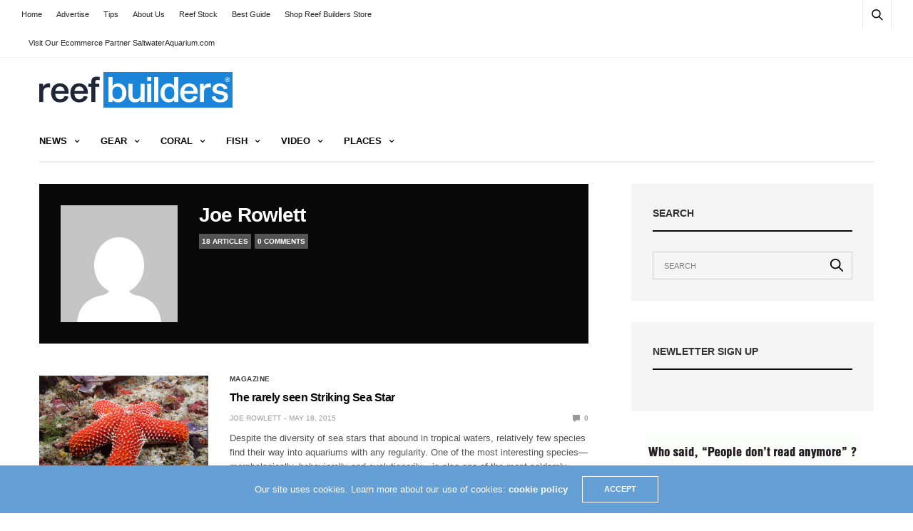

--- FILE ---
content_type: text/html; charset=utf-8
request_url: https://www.google.com/recaptcha/api2/aframe
body_size: 267
content:
<!DOCTYPE HTML><html><head><meta http-equiv="content-type" content="text/html; charset=UTF-8"></head><body><script nonce="joy0bsuknGx9Olw4jWLwdQ">/** Anti-fraud and anti-abuse applications only. See google.com/recaptcha */ try{var clients={'sodar':'https://pagead2.googlesyndication.com/pagead/sodar?'};window.addEventListener("message",function(a){try{if(a.source===window.parent){var b=JSON.parse(a.data);var c=clients[b['id']];if(c){var d=document.createElement('img');d.src=c+b['params']+'&rc='+(localStorage.getItem("rc::a")?sessionStorage.getItem("rc::b"):"");window.document.body.appendChild(d);sessionStorage.setItem("rc::e",parseInt(sessionStorage.getItem("rc::e")||0)+1);localStorage.setItem("rc::h",'1769370521850');}}}catch(b){}});window.parent.postMessage("_grecaptcha_ready", "*");}catch(b){}</script></body></html>